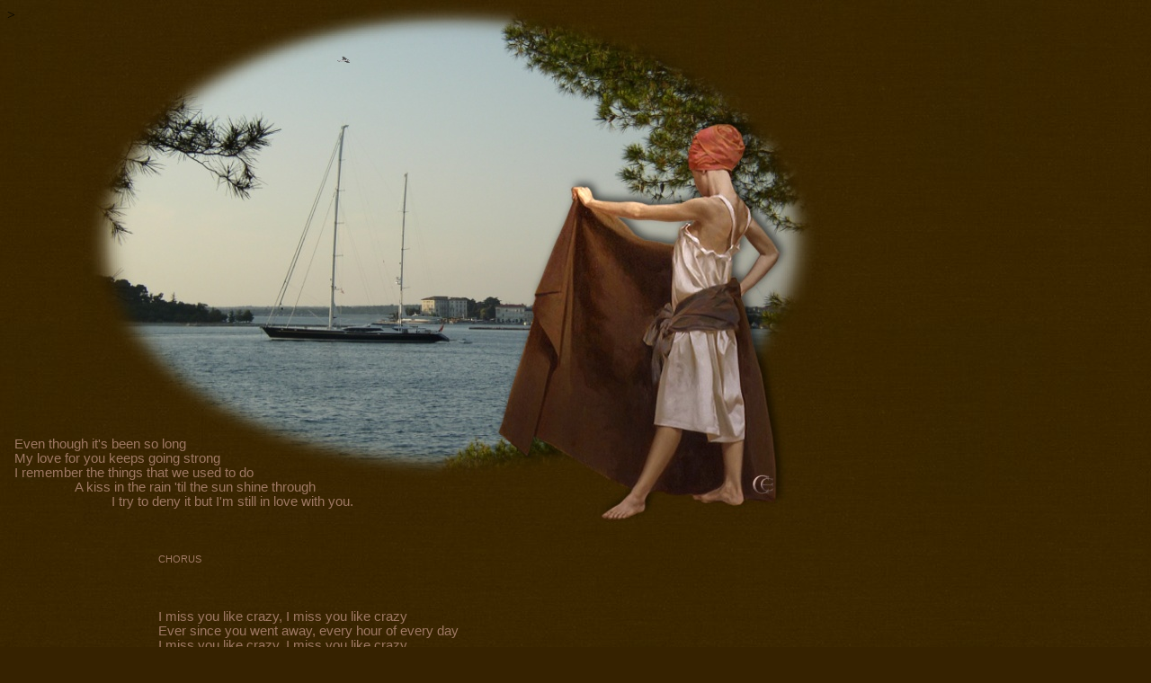

--- FILE ---
content_type: text/html
request_url: https://ezgeta.com/miss.html
body_size: 18693
content:

<!DOCTYPE HTML PUBLIC "-//W3C//DTD HTML 4.0 Transitional//EN">
<HTML>
<HEAD>
<TITLE>Miss You Like Crazy — Michael Masser; Gerry Goffin; P. Glass</TITLE>
<META HTTP-EQUIV="Content-Type" CONTENT="text/html; charset=Windows-1250">
<META NAME="Author" CONTENT="Carmen">
<LINK REL="SHORTCUT ICON" HREF="https://www.ezgeta.com/CEico1.ico" type="image/ico">
<LINK REL=STYLESHEET TYPE="text/css" HREF="./style.css">
<LINK REL=STYLESHEET TYPE="text/css" HREF="./site.css">
<STYLE>
</STYLE><NOLAYER>
<STYLE ID="NOF_STYLE_SHEET">
<!--
DIV#LayoutLYR { position:absolute; top:0; left:0; z-index: 1; visibility:inherit; }
DIV#Picture1LYR { position:absolute; visibility:inherit; top:0; left:92; width:824; height:585; z-index:1 }
DIV#Picture2LYR { position:absolute; visibility:inherit; top:56; left:291; width:191; height:85; z-index:2 }
DIV#Text2LYR { position:absolute; visibility:inherit; top:470; left:16; width:967; height:1845; z-index:3 }
DIV#Text3LYR { position:absolute; visibility:inherit; top:2618; left:55; width:895; height:628; z-index:4 }
DIV#Text4LYR { position:absolute; visibility:inherit; top:2475; left:314; width:268; height:56; z-index:5 }
DIV#Picture6LYR { position:absolute; visibility:inherit; top:2375; left:436; width:133; height:83; z-index:6 }
-->
</STYLE>

</NOLAYER>
</HEAD>
<BODY NOF="(MB=(InsertedZeroMargins, 0, 0, 0, 0), L=(MissLayout, 1004, 3246))" STYLE="background-color: rgb(54,34,0); background-image: url('./UMJETNICKI10a.jpg');" <audio controls autoplay>
  <source src="music.mp3" type="audio/mpeg">
</audio>>
    <DIV ID="LayoutLYR"><LAYER ID="LayoutLYR" TOP=0 LEFT=0 VISIBILITY=INHERIT WIDTH=1004 HEIGHT=3246 Z-INDEX=1><DIV ID="Picture1LYR"><LAYER ID="Picture1LYR" VISIBILITY=INHERIT TOP=0 LEFT=92 WIDTH=824 HEIGHT=585 Z-INDEX=1><IMG ID="Picture1"
     HEIGHT=585 WIDTH=824 SRC="./WPorecCico.jpg" BORDER=0 ALT="© photo by Dražen Ezgeta" TITLE="© photo by Dražen Ezgeta" oncontextmenu="return false;" galleryimg="no" onmousedown="return false;" onmousemove="return false;"></LAYER></DIV><DIV
     ID="Picture2LYR"><LAYER ID="Picture2LYR" VISIBILITY=INHERIT TOP=56 LEFT=291 WIDTH=191 HEIGHT=85 Z-INDEX=2><IMG ID="Picture2" HEIGHT=85 WIDTH=191 SRC="./Bird_2a.gif" BORDER=0 ALT="" 
    oncontextmenu="return false;" galleryimg="no" onmousedown="return false;" onmousemove="return false;"></LAYER></DIV><DIV ID="Text2LYR" CLASS="TextObject" STYLE="background-color: transparent;"><LAYER ID="Text2LYR" VISIBILITY=INHERIT TOP=470
     LEFT=16 WIDTH=967 HEIGHT=1845 Z-INDEX=3>
    <P><SPAN STYLE="font-family: 'Century Gothic', Arial, Helvetica, Geneva, Sans-serif, sans-serif; font-size: 11pt; color: rgb(158,120,99);">Even though it's been so long<BR>My love for you keeps going strong  <BR>
        I remember the things that we used to do<BR>&nbsp;&nbsp; &nbsp; &nbsp; &nbsp; &nbsp; &nbsp; &nbsp; &nbsp; A kiss in the rain 'til the sun shine through<BR>
        &nbsp;&nbsp; &nbsp; &nbsp; &nbsp; &nbsp; &nbsp; &nbsp; &nbsp; &nbsp; &nbsp; &nbsp; &nbsp; &nbsp; I try to deny it but I'm still in love with you.</SPAN></P>
    <P><SPAN STYLE="font-family: 'Century Gothic', Arial, Helvetica, Geneva, Sans-serif, sans-serif; font-size: 11pt; color: rgb(158,120,99);"></SPAN>&nbsp;</P>
    <UL>
        <UL>
            <UL>
                <UL>
                    <P><SPAN STYLE="font-family: 'Century Gothic', Arial, Helvetica, Geneva, Sans-serif, sans-serif; font-size: 8pt; color: rgb(158,120,99);">CHORUS</SPAN></P>
                    <P>&nbsp;</P>
                    <P><SPAN STYLE="font-family: 'Century Gothic', Arial, Helvetica, Geneva, Sans-serif, sans-serif; font-size: 11pt; color: rgb(158,120,99);">I miss you like crazy, I miss you like crazy<BR>
                        Ever since you went away, every hour of every day<BR>I miss you like crazy, I miss you like crazy<BR>No matter what I say or do<BR>There's just no getting over you.</SPAN></P>
                    <UL>
                        <P><SPAN STYLE="font-family: 'Century Gothic', Arial, Helvetica, Geneva, Sans-serif, sans-serif; font-size: 11pt; color: rgb(158,120,99);">I can see the love shining in your eyes<BR>And it comes as such a sweet surprise<BR>
                            If seeing's believing it's worth the wait<BR>So hold me and tell me it's not too late<BR>We're so good together, we're starting forever now.</SPAN></P>
                        <UL>
                            <UL>
                                <UL>
                                    <UL>
                                        <UL>
                                            <UL>
                                                <UL>
                                                    <P STYLE="text-align: left;"><SPAN STYLE="font-family: 'Century Gothic', Arial, Helvetica, Geneva, Sans-serif, sans-serif; font-size: 11pt; color: rgb(158,120,99);"></SPAN>&nbsp;</P>
                                                </UL>
                                            </UL>
                                        </UL>
                                    </UL>
                                    <P STYLE="text-align: left;"><SPAN STYLE="font-family: 'Century Gothic', Arial, Helvetica, Geneva, Sans-serif, sans-serif; font-size: 8pt; color: rgb(158,120,99);">CHORUS (2)</SPAN></P>
                                    <P STYLE="text-align: left;">&nbsp;</P>
                                    <P STYLE="text-align: left;"><SPAN STYLE="font-family: 'Century Gothic', Arial, Helvetica, Geneva, Sans-serif, sans-serif; font-size: 11pt; color: rgb(158,120,99);">I miss you like crazy, I miss you like crazy
                                        <BR>Ever since you went away, every hour of every day<BR>I miss you like crazy, I miss you baby<BR>A love like ours will never end,<BR>Just touch me and we're there again.</SPAN></P>
                                    <UL>
                                        <P STYLE="text-align: left;"><SPAN STYLE="font-family: 'Century Gothic', Arial, Helvetica, Geneva, Sans-serif, sans-serif; font-size: 11pt; color: rgb(158,120,99);">Just one night<BR>
                                            And we'll have that magic feeling like we used to do<BR>Hold on tight<BR>And whatever comes our way we're gonna make it through.</SPAN></P>
                                        <P STYLE="text-align: left;"><SPAN STYLE="font-family: 'Century Gothic', Arial, Helvetica, Geneva, Sans-serif, sans-serif; font-size: 11pt; color: rgb(158,120,99);">If seeing's believing it's worth the wait
                                            <BR>So hold me and tell me it's not too late<BR>We're so good together, we're starting forever now.</SPAN></P>
                                    </UL>
                                </UL>
                            </UL>
                        </UL>
                    </UL>
                </UL>
            </UL>
        </UL>
    </UL>
    <P STYLE="text-align: center;">&nbsp;</P>
    <P STYLE="text-align: center;"><SPAN STYLE="font-family: 'Century Gothic', Arial, Helvetica, Geneva, Sans-serif, sans-serif; font-size: 8pt; color: rgb(158,120,99);">CHORUS (3)</SPAN></P>
    <P STYLE="text-align: center;">&nbsp;</P>
    <P STYLE="text-align: center;"><SPAN STYLE="font-family: 'Century Gothic', Arial, Helvetica, Geneva, Sans-serif, sans-serif; font-size: 11pt; color: rgb(158,120,99);">And I miss you like crazy, I miss you like crazy<BR>
        No matter what I say or do<BR>There's just no getting over you<BR>And I miss you, baby, I miss you, baby<BR>All the chance of love you gave me<BR>When a feeling get's this strong<BR>You know the real thing comes along.</SPAN></P>
    <P STYLE="text-align: center;"><SPAN STYLE="font-family: 'Century Gothic', Arial, Helvetica, Geneva, Sans-serif, sans-serif; font-size: 11pt; color: rgb(158,120,99);">And I miss you I miss you like crazy baby<BR>Only your sweet love can save me
        <BR>I miss you like crazy<BR>A love like ours will never end<BR>Just touch me and we're there again<BR>Miss you like crazy, I miss you like crazy.</SPAN></P>
    <P STYLE="text-align: center;"><SPAN STYLE="font-family: 'Century Gothic', Arial, Helvetica, Geneva, Sans-serif, sans-serif; font-size: 11pt; color: rgb(158,120,99);"></SPAN>&nbsp;</P>
    <P STYLE="text-align: center;"><SPAN STYLE="font-family: 'Century Gothic', Arial, Helvetica, Geneva, Sans-serif, sans-serif; font-size: 11pt; color: rgb(158,120,99);"></SPAN>&nbsp;</P>
    <P STYLE="text-align: center;"><SPAN STYLE="font-family: 'Century Gothic', Arial, Helvetica, Geneva, Sans-serif, sans-serif; font-size: 11pt; color: rgb(158,120,99);"></SPAN>&nbsp;</P>
    <P STYLE="text-align: center;"><SPAN STYLE="font-family: 'Century Gothic', Arial, Helvetica, Geneva, Sans-serif, sans-serif; color: rgb(158,120,99);"><SPAN STYLE="font-size: 14pt;">Miss you like crazy</SPAN><SPAN STYLE="font-size: 8pt;"><BR>
        <BR>(1989)</SPAN></SPAN></P>
    <P STYLE="text-align: center;"><SPAN STYLE="font-family: 'Century Gothic', Arial, Helvetica, Geneva, Sans-serif, sans-serif; font-size: 8pt; color: rgb(158,120,99);"></SPAN>&nbsp;</P>
    <P STYLE="text-align: center;"><SPAN STYLE="font-family: 'Century Gothic', Arial, Helvetica, Geneva, Sans-serif, sans-serif; color: rgb(158,120,99);"><SPAN STYLE="font-size: 8pt;"></SPAN></SPAN>&nbsp;</P>
    <P STYLE="text-align: center;"><SPAN STYLE="font-family: 'Century Gothic', Arial, Helvetica, Geneva, Sans-serif, sans-serif; font-size: 11pt; color: rgb(158,120,99);"><IMG ID="Picture3" HEIGHT=149 WIDTH=210 SRC="./Drazen_Ezgeta_2.gif" VSPACE=0
         HSPACE=0 ALIGN="TOP" BORDER=0 ALT="Dražen Ezgeta" TITLE="Dražen Ezgeta" oncontextmenu="return false;" galleryimg="no" onmousedown="return false;" onmousemove="return false;">&nbsp;&nbsp; &nbsp; &nbsp; &nbsp; &nbsp; &nbsp; &nbsp; &nbsp; &nbsp; &nbsp; &nbsp; &nbsp; &nbsp; &nbsp; &nbsp; &nbsp; &nbsp; &nbsp; &nbsp; &nbsp; &nbsp; &nbsp; &nbsp; &nbsp; &nbsp; &nbsp; &nbsp; &nbsp; &nbsp; </SPAN>
    </P>
    <P STYLE="text-align: center;"><SPAN STYLE="font-family: 'Century Gothic', Arial, Helvetica, Geneva, Sans-serif, sans-serif; font-size: 11pt; color: rgb(158,120,99);"></SPAN><B><SPAN STYLE=
        "font-family: 'Century Gothic', Arial, Helvetica, Geneva, Sans-serif, sans-serif; font-size: 13pt; color: rgb(158,120,99);">&#169;</SPAN></B><SPAN STYLE="font-family: 'Century Gothic', Arial, Helvetica, Geneva, Sans-serif, sans-serif; 
        font-size: 10pt; color: rgb(158,120,99);"> &nbsp; <SPAN STYLE="font-size: 8pt;">2003 &nbsp; photo by</SPAN> &nbsp; <B>Drazen Ezgeta</B>  -&nbsp; Crna jedrilica i Porec&nbsp; <SPAN STYLE="font-size: 8pt;"> [ ljeto 2003 ]</SPAN></SPAN></P>
    <P STYLE="text-align: center;"><SPAN STYLE="font-family: 'Century Gothic', Arial, Helvetica, Geneva, Sans-serif, sans-serif; font-size: 9pt; color: rgb(158,120,99);"></SPAN><SPAN STYLE="color: rgb(158,120,99);"><SPAN STYLE=
        "font-family: 'Century Gothic', Arial, Helvetica, Geneva, Sans-serif, sans-serif; font-size: 8pt;"></SPAN><B><SPAN STYLE="font-family: Arial,Helvetica,Geneva,Sans-serif,sans-serif; font-size: 8pt;"><SPAN STYLE="font-size: 13pt;">&#169; </SPAN> <SPAN
         STYLE="font-weight: normal;">Copyright:  graphic arts; animation &amp; design by</SPAN><SPAN STYLE="font-size: 9pt;"> &nbsp; <A STYLE="color: rgb(158,120,99);" HREF="./carmen.html">Carmen Ezgeta</A></SPAN></SPAN></B></SPAN></P>
    <P STYLE="text-align: center;"><B><SPAN STYLE="font-family: Arial,Helvetica,Geneva,Sans-serif,sans-serif; font-size: 9pt; color: rgb(158,120,99);"></SPAN></B>&nbsp;</P>
    <P STYLE="text-align: center;"><SPAN STYLE="font-family: 'Century Gothic', Arial, Helvetica, Geneva, Sans-serif, sans-serif; font-size: 11pt; color: rgb(158,120,99);"><SPAN STYLE="font-size: 9pt;">written by:&nbsp; &nbsp;  </SPAN>Michael Masser;&nbsp; Gerry Goffin;  Preston Glass<SPAN
         STYLE="font-size: 8pt;"><BR><BR>(1941 – 2015)&nbsp; &nbsp; &nbsp; &nbsp; &nbsp; &nbsp; &nbsp; &nbsp; &nbsp; &nbsp; &nbsp; &nbsp; &nbsp; &nbsp; &nbsp; &nbsp; &nbsp; &nbsp; &nbsp; &nbsp; &nbsp; &nbsp;  </SPAN></SPAN></P>
    </LAYER></DIV><DIV ID="Text3LYR" CLASS="TextObject" STYLE="background-color: transparent;"><LAYER ID="Text3LYR" VISIBILITY=INHERIT TOP=2618 LEFT=55 WIDTH=895 HEIGHT=628 Z-INDEX=4>
    <P STYLE="text-align: center;"><SPAN STYLE="font-family: Arial,Helvetica,Geneva,Sans-serif,sans-serif; font-size: 8pt;"><SPAN STYLE="color: rgb(158,120,99);"><A STYLE="color: rgb(158,120,99);" HREF="./gladan.html"><B>Back</B></A><B>
         &nbsp; &nbsp; </B><A STYLE="color: rgb(158,120,99);" HREF="http://www.poezija.ezgeta.com/mananitas.html"><B>Next</B></A></SPAN><BR><BR><B></B>|&nbsp; <A STYLE="color: rgb(158,120,99);" HREF="./poezija.html"><B>PAGE 1</B>
          (Poezija - Poetry)</A>  | <B> </B><A STYLE="color: rgb(158,120,99);" HREF="./poezija1.html"><B>PAGE 2</B>  (Poezija - Poetry)</A>  | <B> </B><A STYLE="color: rgb(158,120,99);" HREF="./poezija2.html"><B>PAGE 3</B>  (Poezija - Poetry)</A>  | <SPAN
         STYLE="color: rgb(158,120,99);"> <A STYLE="color: rgb(158,120,99);" HREF="./poezija3.html"><B>PAGE 4</B>  (Poezija - Poetry)</A>  |<BR><BR>|&nbsp; <A STYLE="color: rgb(158,120,99);" HREF="./poezija4.html"><B>PAGE 5</B>  (Poezija - Poetry)</A>  |&nbsp; <A
         STYLE="color: rgb(158,120,99);" HREF="./poezija5.html"><B>PAGE 6</B>  (Poezija - Poetry)</A>  |&nbsp; <A STYLE="color: rgb(158,120,99);" HREF="./poezija6.html"><B>PAGE 7</B>  (Poezija - Poetry)</A>  |</SPAN></SPAN></P>
    <P STYLE="text-align: center;"><SPAN STYLE="font-family: Arial,Helvetica,Geneva,Sans-serif,sans-serif; font-size: 8pt;"></SPAN>&nbsp;</P>
    <P STYLE="text-align: center;"><SPAN STYLE="font-family: Arial,Helvetica,Geneva,Sans-serif,sans-serif; font-size: 8pt;"></SPAN><SPAN STYLE="font-family: Arial,Helvetica,Geneva,Sans-serif,sans-serif; font-size: 8pt; color: rgb(158,120,99);">| 
        <B> </B><A STYLE="color: rgb(158,120,99);" HREF="./poetry.html"><B>Index: A - I</B>  (Poezija - Poetry)</A>  |&nbsp; <A STYLE="color: rgb(158,120,99);" HREF="./poetry1.html"><B>Index: J - Q</B>  (Poezija - Poetry)</A>  | <B> </B><A STYLE=
        "color: rgb(158,120,99);" HREF="./poetry2.html"><B>Index: R - Z</B>  (Poezija - Poetry)</A>  |<BR><BR>|&nbsp; <A STYLE="color: rgb(158,120,99);" HREF="./pjesnici.html"><B>Poets &amp; Poems&nbsp; -  pjesnici i pjesme</B>
         &nbsp;  [ abecedni popis pjesnika (djelomican popis) ]</A>  |</SPAN></P>
    <P STYLE="text-align: center; background-color: transparent;"><SPAN STYLE="font-family: Arial,Helvetica,Geneva,Sans-serif,sans-serif; font-size: 8pt; color: rgb(158,120,99);"></SPAN>&nbsp;</P>
    <P STYLE="text-align: center; background-color: transparent;"><SPAN STYLE="font-family: Arial,Helvetica,Geneva,Sans-serif,sans-serif; font-size: 8pt; color: rgb(158,120,99);">|&nbsp; <A STYLE="color: rgb(158,120,99);" HREF="./guestbook.php"><B>
        Please Sign My GuestBook</B></A>  |&nbsp; <A STYLE="color: rgb(158,120,99);" HREF="http://www.guestbook.ezgeta.com/gb.html"><B>View My Old GuestBook</B></A><B>  |<BR><BR>|&nbsp; </B><A STYLE="color: rgb(158,120,99);" HREF="./carmen.html">
        <B>Carmen Ezgeta</B>  (ponesto o meni - something about me)</A> <B> |</B><BR><BR>|<B>  <A STYLE="color: rgb(158,120,99);" HREF="./croatia.html">Hrvatska - Croatia</A>  |</B>  <A STYLE="color: rgb(158,120,99);" HREF="./new.html"><B>
        Sto je novo...? - What's New...?</B></A>  |&nbsp; <A STYLE="color: rgb(158,120,99);" HREF="./logop.html"><B>Logo</B></A>  |<B>  <A STYLE="color: rgb(158,120,99);" HREF="./welcome.html">Home</A>  |&nbsp; <A STYLE="color: rgb(158,120,99);"
         HREF="./index.html">Exit</A>  |</B></SPAN></P>
    <P STYLE="text-align: center; background-color: transparent;"><B><SPAN STYLE="font-family: Arial,Helvetica,Geneva,Sans-serif,sans-serif; font-size: 8pt; color: rgb(158,120,99);"></SPAN></B>&nbsp;</P>
    <P STYLE="font-family: Verdana,Tahoma,Arial,Helvetica,Sans-serif,sans-serif; font-size: 9pt; font-style: italic; text-align: center; clear: none;"><B><SPAN STYLE="color: rgb(158,120,99);"><SPAN STYLE=
        "font-family: 'Century Gothic', Arial, Helvetica, Geneva, Sans-serif, sans-serif;"></SPAN><SPAN STYLE="font-family: Arial,Helvetica,Geneva,Sans-serif,sans-serif; font-size: 8pt; font-style: normal;">www.EZGETA.com — since 1998<BR><BR>
        Ezgeta.com je osobna visejezicna stranica poezije, umjetnosti, muzike, humora i misli...<BR>Ezgeta.com is a Croatian multilingual personal site with poetry, art, music, humor and nice things...<BR>Images, web content &amp; design  <SPAN
         STYLE="font-size: 10pt;">&#169;</SPAN> &nbsp; carmen ezgeta<BR>All Rights Reserved<BR></SPAN></SPAN></B>&nbsp;</P>
    <P STYLE="text-align: center;"><IMG ID="Picture1534" HEIGHT=66 WIDTH=167 SRC="./Ulaz_Copyright_Carmen_Ezgeta.gif" VSPACE=0 HSPACE=0 ALIGN="TOP" BORDER=0 ALT="© Carmen Ezgeta" TITLE="© Carmen Ezgeta" 
        oncontextmenu="return false;" galleryimg="no" onmousedown="return false;" onmousemove="return false;"></P>
    <P STYLE="text-align: center;"><A HREF="mailto:www.ezgeta.com@gmail.com"><IMG ID="Picture178" HEIGHT=79 WIDTH=67 SRC="./L_3.gif" VSPACE=0 HSPACE=0 ALIGN="BOTTOM" BORDER=0 ALT="" 
        oncontextmenu="return false;" galleryimg="no" onmousedown="return false;" onmousemove="return false;"></A><A HREF="./welcome.html"><IMG ID="Picture179" HEIGHT=19 WIDTH=297 SRC="./L_134.gif" VSPACE=0 HSPACE=0 ALIGN="BOTTOM" BORDER=0
         ALT="www.ezgeta.com" TITLE="www.ezgeta.com" oncontextmenu="return false;" galleryimg="no" onmousedown="return false;" onmousemove="return false;"></A></P>
    </LAYER></DIV><DIV ID="Text4LYR" CLASS="TextObject"><LAYER ID="Text4LYR" VISIBILITY=INHERIT TOP=2475 LEFT=314 WIDTH=268 HEIGHT=56 Z-INDEX=5>
    <P STYLE="text-align: center;"><SPAN STYLE="font-family: 'Century Gothic', Arial, Helvetica, Geneva, Sans-serif, sans-serif; font-size: 11pt; color: rgb(158,120,99);"><SPAN STYLE="font-size: 9pt;">performed by:&nbsp; &nbsp;  </SPAN>Natalie Cole<SPAN
         STYLE="font-size: 8pt;"><BR><BR>&nbsp;&nbsp; &nbsp; &nbsp; &nbsp; &nbsp; &nbsp; &nbsp; &nbsp; &nbsp; &nbsp; &nbsp; &nbsp; &nbsp; &nbsp; &nbsp; &nbsp; (1950 – 2015)</SPAN></SPAN></P>
    </LAYER></DIV><DIV ID="Picture6LYR"><LAYER ID="Picture6LYR" VISIBILITY=INHERIT TOP=2375 LEFT=436 WIDTH=133 HEIGHT=83 Z-INDEX=6><IMG ID="Picture6" HEIGHT=83 WIDTH=133 SRC="./Natalie_Cole.jpg" BORDER=0 ALT="Natalie Cole" TITLE="Natalie Cole" 
    oncontextmenu="return false;" galleryimg="no" onmousedown="return false;" onmousemove="return false;"></LAYER></DIV></LAYER></DIV><BGSOUND SRC="./missu_1_.mid" LOOP=INFINITE><EMBED SRC="./missu_1_.mid" HEIGHT=2 WIDTH=2 AUTOSTART=TRUE
     HIDDEN=TRUE LOOP=TRUE>
</BODY>
</HTML>
 